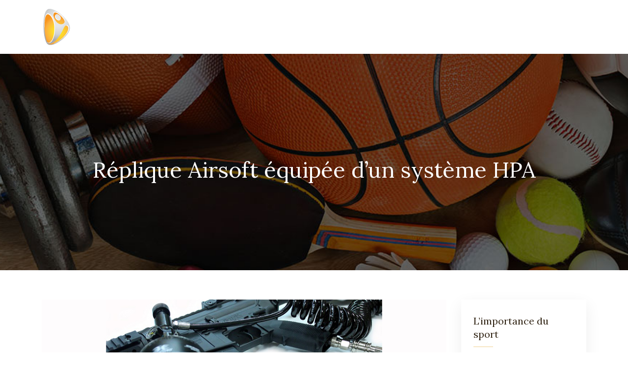

--- FILE ---
content_type: text/html; charset=UTF-8
request_url: https://www.feelinsport.fr/replique-airsoft-equipee-d-un-systeme-hpa/
body_size: 9142
content:
<!DOCTYPE html>
<html>
<head lang="fr-FR">
<meta charset="UTF-8">
<meta name="viewport" content="width=device-width">
<link rel="shortcut icon" href="https://www.feelinsport.fr/wp-content/uploads/2018/12/favicon.png" /><link val="meat" ver="v 3.18.4" />
<meta name='robots' content='max-image-preview:large' />
<link rel='dns-prefetch' href='//stackpath.bootstrapcdn.com' />
<title>Les indispensables sur l’airsoft avec HPA</title><meta name="description" content="Faire des jeux de tirs sur terrain est très apprécié. Se munir d’une airsoft équipée d’un système hpa peut être indispensable dans cet ordre."><link rel="alternate" title="oEmbed (JSON)" type="application/json+oembed" href="https://www.feelinsport.fr/wp-json/oembed/1.0/embed?url=https%3A%2F%2Fwww.feelinsport.fr%2Freplique-airsoft-equipee-d-un-systeme-hpa%2F" />
<link rel="alternate" title="oEmbed (XML)" type="text/xml+oembed" href="https://www.feelinsport.fr/wp-json/oembed/1.0/embed?url=https%3A%2F%2Fwww.feelinsport.fr%2Freplique-airsoft-equipee-d-un-systeme-hpa%2F&#038;format=xml" />
<style id='wp-img-auto-sizes-contain-inline-css' type='text/css'>
img:is([sizes=auto i],[sizes^="auto," i]){contain-intrinsic-size:3000px 1500px}
/*# sourceURL=wp-img-auto-sizes-contain-inline-css */
</style>
<style id='wp-block-library-inline-css' type='text/css'>
:root{--wp-block-synced-color:#7a00df;--wp-block-synced-color--rgb:122,0,223;--wp-bound-block-color:var(--wp-block-synced-color);--wp-editor-canvas-background:#ddd;--wp-admin-theme-color:#007cba;--wp-admin-theme-color--rgb:0,124,186;--wp-admin-theme-color-darker-10:#006ba1;--wp-admin-theme-color-darker-10--rgb:0,107,160.5;--wp-admin-theme-color-darker-20:#005a87;--wp-admin-theme-color-darker-20--rgb:0,90,135;--wp-admin-border-width-focus:2px}@media (min-resolution:192dpi){:root{--wp-admin-border-width-focus:1.5px}}.wp-element-button{cursor:pointer}:root .has-very-light-gray-background-color{background-color:#eee}:root .has-very-dark-gray-background-color{background-color:#313131}:root .has-very-light-gray-color{color:#eee}:root .has-very-dark-gray-color{color:#313131}:root .has-vivid-green-cyan-to-vivid-cyan-blue-gradient-background{background:linear-gradient(135deg,#00d084,#0693e3)}:root .has-purple-crush-gradient-background{background:linear-gradient(135deg,#34e2e4,#4721fb 50%,#ab1dfe)}:root .has-hazy-dawn-gradient-background{background:linear-gradient(135deg,#faaca8,#dad0ec)}:root .has-subdued-olive-gradient-background{background:linear-gradient(135deg,#fafae1,#67a671)}:root .has-atomic-cream-gradient-background{background:linear-gradient(135deg,#fdd79a,#004a59)}:root .has-nightshade-gradient-background{background:linear-gradient(135deg,#330968,#31cdcf)}:root .has-midnight-gradient-background{background:linear-gradient(135deg,#020381,#2874fc)}:root{--wp--preset--font-size--normal:16px;--wp--preset--font-size--huge:42px}.has-regular-font-size{font-size:1em}.has-larger-font-size{font-size:2.625em}.has-normal-font-size{font-size:var(--wp--preset--font-size--normal)}.has-huge-font-size{font-size:var(--wp--preset--font-size--huge)}.has-text-align-center{text-align:center}.has-text-align-left{text-align:left}.has-text-align-right{text-align:right}.has-fit-text{white-space:nowrap!important}#end-resizable-editor-section{display:none}.aligncenter{clear:both}.items-justified-left{justify-content:flex-start}.items-justified-center{justify-content:center}.items-justified-right{justify-content:flex-end}.items-justified-space-between{justify-content:space-between}.screen-reader-text{border:0;clip-path:inset(50%);height:1px;margin:-1px;overflow:hidden;padding:0;position:absolute;width:1px;word-wrap:normal!important}.screen-reader-text:focus{background-color:#ddd;clip-path:none;color:#444;display:block;font-size:1em;height:auto;left:5px;line-height:normal;padding:15px 23px 14px;text-decoration:none;top:5px;width:auto;z-index:100000}html :where(.has-border-color){border-style:solid}html :where([style*=border-top-color]){border-top-style:solid}html :where([style*=border-right-color]){border-right-style:solid}html :where([style*=border-bottom-color]){border-bottom-style:solid}html :where([style*=border-left-color]){border-left-style:solid}html :where([style*=border-width]){border-style:solid}html :where([style*=border-top-width]){border-top-style:solid}html :where([style*=border-right-width]){border-right-style:solid}html :where([style*=border-bottom-width]){border-bottom-style:solid}html :where([style*=border-left-width]){border-left-style:solid}html :where(img[class*=wp-image-]){height:auto;max-width:100%}:where(figure){margin:0 0 1em}html :where(.is-position-sticky){--wp-admin--admin-bar--position-offset:var(--wp-admin--admin-bar--height,0px)}@media screen and (max-width:600px){html :where(.is-position-sticky){--wp-admin--admin-bar--position-offset:0px}}

/*# sourceURL=wp-block-library-inline-css */
</style><style id='global-styles-inline-css' type='text/css'>
:root{--wp--preset--aspect-ratio--square: 1;--wp--preset--aspect-ratio--4-3: 4/3;--wp--preset--aspect-ratio--3-4: 3/4;--wp--preset--aspect-ratio--3-2: 3/2;--wp--preset--aspect-ratio--2-3: 2/3;--wp--preset--aspect-ratio--16-9: 16/9;--wp--preset--aspect-ratio--9-16: 9/16;--wp--preset--color--black: #000000;--wp--preset--color--cyan-bluish-gray: #abb8c3;--wp--preset--color--white: #ffffff;--wp--preset--color--pale-pink: #f78da7;--wp--preset--color--vivid-red: #cf2e2e;--wp--preset--color--luminous-vivid-orange: #ff6900;--wp--preset--color--luminous-vivid-amber: #fcb900;--wp--preset--color--light-green-cyan: #7bdcb5;--wp--preset--color--vivid-green-cyan: #00d084;--wp--preset--color--pale-cyan-blue: #8ed1fc;--wp--preset--color--vivid-cyan-blue: #0693e3;--wp--preset--color--vivid-purple: #9b51e0;--wp--preset--gradient--vivid-cyan-blue-to-vivid-purple: linear-gradient(135deg,rgb(6,147,227) 0%,rgb(155,81,224) 100%);--wp--preset--gradient--light-green-cyan-to-vivid-green-cyan: linear-gradient(135deg,rgb(122,220,180) 0%,rgb(0,208,130) 100%);--wp--preset--gradient--luminous-vivid-amber-to-luminous-vivid-orange: linear-gradient(135deg,rgb(252,185,0) 0%,rgb(255,105,0) 100%);--wp--preset--gradient--luminous-vivid-orange-to-vivid-red: linear-gradient(135deg,rgb(255,105,0) 0%,rgb(207,46,46) 100%);--wp--preset--gradient--very-light-gray-to-cyan-bluish-gray: linear-gradient(135deg,rgb(238,238,238) 0%,rgb(169,184,195) 100%);--wp--preset--gradient--cool-to-warm-spectrum: linear-gradient(135deg,rgb(74,234,220) 0%,rgb(151,120,209) 20%,rgb(207,42,186) 40%,rgb(238,44,130) 60%,rgb(251,105,98) 80%,rgb(254,248,76) 100%);--wp--preset--gradient--blush-light-purple: linear-gradient(135deg,rgb(255,206,236) 0%,rgb(152,150,240) 100%);--wp--preset--gradient--blush-bordeaux: linear-gradient(135deg,rgb(254,205,165) 0%,rgb(254,45,45) 50%,rgb(107,0,62) 100%);--wp--preset--gradient--luminous-dusk: linear-gradient(135deg,rgb(255,203,112) 0%,rgb(199,81,192) 50%,rgb(65,88,208) 100%);--wp--preset--gradient--pale-ocean: linear-gradient(135deg,rgb(255,245,203) 0%,rgb(182,227,212) 50%,rgb(51,167,181) 100%);--wp--preset--gradient--electric-grass: linear-gradient(135deg,rgb(202,248,128) 0%,rgb(113,206,126) 100%);--wp--preset--gradient--midnight: linear-gradient(135deg,rgb(2,3,129) 0%,rgb(40,116,252) 100%);--wp--preset--font-size--small: 13px;--wp--preset--font-size--medium: 20px;--wp--preset--font-size--large: 36px;--wp--preset--font-size--x-large: 42px;--wp--preset--spacing--20: 0.44rem;--wp--preset--spacing--30: 0.67rem;--wp--preset--spacing--40: 1rem;--wp--preset--spacing--50: 1.5rem;--wp--preset--spacing--60: 2.25rem;--wp--preset--spacing--70: 3.38rem;--wp--preset--spacing--80: 5.06rem;--wp--preset--shadow--natural: 6px 6px 9px rgba(0, 0, 0, 0.2);--wp--preset--shadow--deep: 12px 12px 50px rgba(0, 0, 0, 0.4);--wp--preset--shadow--sharp: 6px 6px 0px rgba(0, 0, 0, 0.2);--wp--preset--shadow--outlined: 6px 6px 0px -3px rgb(255, 255, 255), 6px 6px rgb(0, 0, 0);--wp--preset--shadow--crisp: 6px 6px 0px rgb(0, 0, 0);}:where(.is-layout-flex){gap: 0.5em;}:where(.is-layout-grid){gap: 0.5em;}body .is-layout-flex{display: flex;}.is-layout-flex{flex-wrap: wrap;align-items: center;}.is-layout-flex > :is(*, div){margin: 0;}body .is-layout-grid{display: grid;}.is-layout-grid > :is(*, div){margin: 0;}:where(.wp-block-columns.is-layout-flex){gap: 2em;}:where(.wp-block-columns.is-layout-grid){gap: 2em;}:where(.wp-block-post-template.is-layout-flex){gap: 1.25em;}:where(.wp-block-post-template.is-layout-grid){gap: 1.25em;}.has-black-color{color: var(--wp--preset--color--black) !important;}.has-cyan-bluish-gray-color{color: var(--wp--preset--color--cyan-bluish-gray) !important;}.has-white-color{color: var(--wp--preset--color--white) !important;}.has-pale-pink-color{color: var(--wp--preset--color--pale-pink) !important;}.has-vivid-red-color{color: var(--wp--preset--color--vivid-red) !important;}.has-luminous-vivid-orange-color{color: var(--wp--preset--color--luminous-vivid-orange) !important;}.has-luminous-vivid-amber-color{color: var(--wp--preset--color--luminous-vivid-amber) !important;}.has-light-green-cyan-color{color: var(--wp--preset--color--light-green-cyan) !important;}.has-vivid-green-cyan-color{color: var(--wp--preset--color--vivid-green-cyan) !important;}.has-pale-cyan-blue-color{color: var(--wp--preset--color--pale-cyan-blue) !important;}.has-vivid-cyan-blue-color{color: var(--wp--preset--color--vivid-cyan-blue) !important;}.has-vivid-purple-color{color: var(--wp--preset--color--vivid-purple) !important;}.has-black-background-color{background-color: var(--wp--preset--color--black) !important;}.has-cyan-bluish-gray-background-color{background-color: var(--wp--preset--color--cyan-bluish-gray) !important;}.has-white-background-color{background-color: var(--wp--preset--color--white) !important;}.has-pale-pink-background-color{background-color: var(--wp--preset--color--pale-pink) !important;}.has-vivid-red-background-color{background-color: var(--wp--preset--color--vivid-red) !important;}.has-luminous-vivid-orange-background-color{background-color: var(--wp--preset--color--luminous-vivid-orange) !important;}.has-luminous-vivid-amber-background-color{background-color: var(--wp--preset--color--luminous-vivid-amber) !important;}.has-light-green-cyan-background-color{background-color: var(--wp--preset--color--light-green-cyan) !important;}.has-vivid-green-cyan-background-color{background-color: var(--wp--preset--color--vivid-green-cyan) !important;}.has-pale-cyan-blue-background-color{background-color: var(--wp--preset--color--pale-cyan-blue) !important;}.has-vivid-cyan-blue-background-color{background-color: var(--wp--preset--color--vivid-cyan-blue) !important;}.has-vivid-purple-background-color{background-color: var(--wp--preset--color--vivid-purple) !important;}.has-black-border-color{border-color: var(--wp--preset--color--black) !important;}.has-cyan-bluish-gray-border-color{border-color: var(--wp--preset--color--cyan-bluish-gray) !important;}.has-white-border-color{border-color: var(--wp--preset--color--white) !important;}.has-pale-pink-border-color{border-color: var(--wp--preset--color--pale-pink) !important;}.has-vivid-red-border-color{border-color: var(--wp--preset--color--vivid-red) !important;}.has-luminous-vivid-orange-border-color{border-color: var(--wp--preset--color--luminous-vivid-orange) !important;}.has-luminous-vivid-amber-border-color{border-color: var(--wp--preset--color--luminous-vivid-amber) !important;}.has-light-green-cyan-border-color{border-color: var(--wp--preset--color--light-green-cyan) !important;}.has-vivid-green-cyan-border-color{border-color: var(--wp--preset--color--vivid-green-cyan) !important;}.has-pale-cyan-blue-border-color{border-color: var(--wp--preset--color--pale-cyan-blue) !important;}.has-vivid-cyan-blue-border-color{border-color: var(--wp--preset--color--vivid-cyan-blue) !important;}.has-vivid-purple-border-color{border-color: var(--wp--preset--color--vivid-purple) !important;}.has-vivid-cyan-blue-to-vivid-purple-gradient-background{background: var(--wp--preset--gradient--vivid-cyan-blue-to-vivid-purple) !important;}.has-light-green-cyan-to-vivid-green-cyan-gradient-background{background: var(--wp--preset--gradient--light-green-cyan-to-vivid-green-cyan) !important;}.has-luminous-vivid-amber-to-luminous-vivid-orange-gradient-background{background: var(--wp--preset--gradient--luminous-vivid-amber-to-luminous-vivid-orange) !important;}.has-luminous-vivid-orange-to-vivid-red-gradient-background{background: var(--wp--preset--gradient--luminous-vivid-orange-to-vivid-red) !important;}.has-very-light-gray-to-cyan-bluish-gray-gradient-background{background: var(--wp--preset--gradient--very-light-gray-to-cyan-bluish-gray) !important;}.has-cool-to-warm-spectrum-gradient-background{background: var(--wp--preset--gradient--cool-to-warm-spectrum) !important;}.has-blush-light-purple-gradient-background{background: var(--wp--preset--gradient--blush-light-purple) !important;}.has-blush-bordeaux-gradient-background{background: var(--wp--preset--gradient--blush-bordeaux) !important;}.has-luminous-dusk-gradient-background{background: var(--wp--preset--gradient--luminous-dusk) !important;}.has-pale-ocean-gradient-background{background: var(--wp--preset--gradient--pale-ocean) !important;}.has-electric-grass-gradient-background{background: var(--wp--preset--gradient--electric-grass) !important;}.has-midnight-gradient-background{background: var(--wp--preset--gradient--midnight) !important;}.has-small-font-size{font-size: var(--wp--preset--font-size--small) !important;}.has-medium-font-size{font-size: var(--wp--preset--font-size--medium) !important;}.has-large-font-size{font-size: var(--wp--preset--font-size--large) !important;}.has-x-large-font-size{font-size: var(--wp--preset--font-size--x-large) !important;}
/*# sourceURL=global-styles-inline-css */
</style>

<style id='classic-theme-styles-inline-css' type='text/css'>
/*! This file is auto-generated */
.wp-block-button__link{color:#fff;background-color:#32373c;border-radius:9999px;box-shadow:none;text-decoration:none;padding:calc(.667em + 2px) calc(1.333em + 2px);font-size:1.125em}.wp-block-file__button{background:#32373c;color:#fff;text-decoration:none}
/*# sourceURL=/wp-includes/css/classic-themes.min.css */
</style>
<link rel='stylesheet' id='default-css' href='https://www.feelinsport.fr/wp-content/themes/factory-templates-3/style.css?ver=ef863b4b0e4dfb92bb550b3bd5d6d4d7' type='text/css' media='all' />
<link rel='stylesheet' id='bootstrap4-css' href='https://www.feelinsport.fr/wp-content/themes/factory-templates-3/css/bootstrap4/bootstrap.min.css?ver=ef863b4b0e4dfb92bb550b3bd5d6d4d7' type='text/css' media='all' />
<link rel='stylesheet' id='font-awesome-css' href='https://stackpath.bootstrapcdn.com/font-awesome/4.7.0/css/font-awesome.min.css?ver=ef863b4b0e4dfb92bb550b3bd5d6d4d7' type='text/css' media='all' />
<link rel='stylesheet' id='aos-css' href='https://www.feelinsport.fr/wp-content/themes/factory-templates-3/css/aos.css?ver=ef863b4b0e4dfb92bb550b3bd5d6d4d7' type='text/css' media='all' />
<link rel='stylesheet' id='global-css' href='https://www.feelinsport.fr/wp-content/themes/factory-templates-3/css/global.css?ver=ef863b4b0e4dfb92bb550b3bd5d6d4d7' type='text/css' media='all' />
<link rel='stylesheet' id='style-css' href='https://www.feelinsport.fr/wp-content/themes/factory-templates-3/css/template.css?ver=ef863b4b0e4dfb92bb550b3bd5d6d4d7' type='text/css' media='all' />
<script type="text/javascript" src="https://www.feelinsport.fr/wp-content/themes/factory-templates-3/js/jquery.min.js?ver=ef863b4b0e4dfb92bb550b3bd5d6d4d7" id="jquery-js"></script>
<link rel="https://api.w.org/" href="https://www.feelinsport.fr/wp-json/" /><link rel="alternate" title="JSON" type="application/json" href="https://www.feelinsport.fr/wp-json/wp/v2/posts/1200" /><link rel="EditURI" type="application/rsd+xml" title="RSD" href="https://www.feelinsport.fr/xmlrpc.php?rsd" />
<link rel="canonical" href="https://www.feelinsport.fr/replique-airsoft-equipee-d-un-systeme-hpa/" />
<link rel='shortlink' href='https://www.feelinsport.fr/?p=1200' />
<meta name="google-site-verification" content="AAcHdqiQR5aDlwuHFGpM0ufG4qI6YbHcyTHpYVN1DBQ" />
<meta name="google-site-verification" content="EBm6hsNgQ-9ROXhdGcgAE56pujx7jQ0ngy3WwXM5X8Y" />
<meta name="google-site-verification" content="PZgazimQfNc7MlV-sM0TTctKGeXMF_-FqELzGuGS51Y" /><style type="text/css">
  
a{color : #dd970c }
a:hover{color : #f1d08f }
.archive h2 a{color :#2f2212}
.main-menu,.bottom-menu{background-color:transparent;}
.scrolling-down{background-color:#392b1ce6;}
@media (max-width: 1199px){.main-menu{background-color:#392b1c;}}
.sub-menu,.sliding-menu{background-color:#392b1c;}
.main-menu{box-shadow: none;-moz-box-shadow: none;-webkit-box-shadow: none;}
.main-menu{padding : 15px 0 }
.main-menu.scrolling-down{padding : 0 0 0 0!important; }
.main-menu.scrolling-down{-webkit-box-shadow: 0 2px 13px 0 rgba(0, 0, 0, .1);-moz-box-shadow: 0 2px 13px 0 rgba(0, 0, 0, .1);box-shadow: 0 2px 13px 0 rgba(0, 0, 0, .1);}   
nav li a{font-size:16px;}
nav li a{line-height:40px;}
nav li a{color:#fff!important;}
nav li:hover > a,.current-menu-item > a{color:#b99d66!important;}
.archive h1{color:#fff!important;}
.archive h1,.single h1{text-align:center!important;}
.single h1{color:#fff!important;}
.archive .readmore{background-color:#2f2212;}
.archive .readmore{color:#fff;}
.archive .readmore{padding:8px 20px;}
.blog-post-content p:first-of-type::first-letter{background-color:#f1d08f}
.blog-post-content table p:first-of-type::first-letter{color:inherit;background-color:transparent;padding:0;font-size:inherit;float:none;margin-top:inherit;width:inherit;height:inherit;line-height:inherit;margin:inherit;font-weight:inherit}
.home .post-content p a{color:#9a6f1a}
.home .post-content p a:hover{color:#f1d08f}
.subheader{padding:210px 0 170px}
footer{padding:80px 0 50px}
footer #back_to_top{background-color:#392b1c;}
footer #back_to_top i{color:#fff;}
footer #back_to_top {padding:6px 12px;}
.single h2{font-size:22px!important}    
.single h3{font-size:18px!important}    
.single h4{font-size:15px!important}    
.single h5{font-size:15px!important}    
.single h6{font-size:15px!important}    
@media(max-width: 1024px){.main-menu.scrolling-down{position: fixed !important;}}
.product-bloc {
  padding: 0 !important;
  border: none !important;
  background: #f8ac3e;
  box-shadow: 0 0 40px rgba(0,0,0,.45);
}
.product-bloc h2 {  padding: 0 20px 45px;  line-height: 1.5;}
.product-bloc .sep { background: transparent !important;}</style>
</head>
<body class="wp-singular post-template-default single single-post postid-1200 single-format-standard wp-theme-factory-templates-3 catid-1 " style="">	
<div class="normal-menu menu-to-right main-menu fixed-top">	
<div class="container">

<nav class="navbar navbar-expand-xl pl-0 pr-0">

<a id="logo" href="https://www.feelinsport.fr">
<img class="logo-main" src="https://www.feelinsport.fr/wp-content/uploads/2018/12/feelinsport.png" alt="logo">
</a>
	


<button class="navbar-toggler" type="button" data-toggle="collapse" data-target="#navbarsExample06" aria-controls="navbarsExample06" aria-expanded="false" aria-label="Toggle navigation">
<span class="navbar-toggler-icon">
<div class="menu_btn">	
<div class="menu-bars"></div>
<div class="menu-bars"></div>
<div class="menu-bars"></div>
</div>
</span>
</button> 
<div class="collapse navbar-collapse" id="navbarsExample06">
<ul id="main-menu" class="navbar-nav ml-auto"><li id="menu-item-1092" class="menu-item menu-item-type-taxonomy menu-item-object-category"><a href="https://www.feelinsport.fr/sports-en-equipe/">Sports en équipe</a></li>
<li id="menu-item-1091" class="menu-item menu-item-type-taxonomy menu-item-object-category"><a href="https://www.feelinsport.fr/sport-individuel/">Sport individuel</a></li>
<li id="menu-item-1106" class="menu-item menu-item-type-taxonomy menu-item-object-category"><a href="https://www.feelinsport.fr/sport-et-sante/">Sport &amp; santé</a></li>
<li id="menu-item-851" class="menu-item menu-item-type-taxonomy menu-item-object-category"><a href="https://www.feelinsport.fr/manifestations-sportives/">Manifestations sportives</a></li>
<li id="menu-item-852" class="menu-item menu-item-type-taxonomy menu-item-object-category"><a href="https://www.feelinsport.fr/sportifs-et-champions/">Sportifs et champions</a></li>
<li id="menu-item-829" class="menu-item menu-item-type-taxonomy menu-item-object-category current-post-ancestor current-menu-parent current-post-parent"><a href="https://www.feelinsport.fr/blog/">Blog</a></li>
</ul></div>
</nav>
</div>
</div>
<div class="main">
	<div class="subheader" style="background-position:top;background-image:url(https://www.feelinsport.fr/wp-content/uploads/2018/12/img-cat.jpg);">
<div id="mask" style=""></div>	<div class="container"><h1 class="title">Réplique Airsoft équipée d&rsquo;un système HPA</h1></div>
</div>
<div class="container">
<div class="row">
<div class="post-data col-md-9 col-lg-9 col-xs-12">
<div class="post-thumb text-center">
<img width="880" height="300" src="https://www.feelinsport.fr/wp-content/uploads/2021/05/systeme-hpa.jpg" class="attachment-post-large size-post-large wp-post-image" alt="système HPA" decoding="async" fetchpriority="high" srcset="https://www.feelinsport.fr/wp-content/uploads/2021/05/systeme-hpa.jpg 880w, https://www.feelinsport.fr/wp-content/uploads/2021/05/systeme-hpa-300x102.jpg 300w, https://www.feelinsport.fr/wp-content/uploads/2021/05/systeme-hpa-768x262.jpg 768w" sizes="(max-width: 880px) 100vw, 880px" /></div>
<div class="blog-post-content">
<div style="text-align:justify">
<p>Avoir un ou plusieurs divertissements est toujours recommandé pour se détendre de temps en temps. Pratiquer un jeu d’équipe peut par ailleurs renforcer la cohésion entre amis. Les jeux de type « wargames » figurent par ailleurs parmi les plus appréciés dans le monde. Ces derniers nécessitent cependant l’utilisation de divers accessoires tels que le kit airsoft avec HPA. De plus en plus de centres de divertissement de ce genre sont, par ailleurs, disponibles un peu partout en ce moment. Ces outils sont cependant méconnus par bon nombre de personnes. Découvrir les indispensables sur l’airsoft avec HPA est par conséquent important.</p>
<h2>Airsoft, c’est quoi ?</h2>
<p>Avant tout, sachez que l’Airsoft est une activité dédiée au loisir dans lequel les joueurs utilisent de fausses armes. Chaque réplique <strong>hpa airsoft </strong>lance des projectiles (billes en plastique) pour imiter les balles d’une vraie arme à feu. Ces derniers sont disponibles en mode rafale ou encore en semi-automatique. Un accessoire de ce genre utilise l’air comprimé pour éjecter les balles. Leurs puissances peuvent varier selon les besoins des utilisateurs. Actuellement, trois types peuvent être trouvés : gaz, électrique et à ressort. Le but est dans tous les cas d’offrir une expérience identique à celui d’un vrai fusil. Toutes les répliques peuvent par ailleurs être améliorées selon vos besoins. Ainsi, la précision des tirs, la puissance, la cadence de tir peuvent changer selon les modifications que vous apporterez. Afin d’améliorer le jeu, les participants devront également porter divers accessoires tels que la tenue de combat, les lunettes de protection… De manière générale, les pistolets et mitrailleuses airsoft doivent être utilisés en extérieur afin de faciliter leurs manipulations. Dans tous les cas, chaque joueur de <a href="https://www.phenixairsoft.com/fr/950-hpa">HPA airsoft</a> devra respecter diverses procédures de sécurité pour vous aider à utiliser ce genre d’outil de manière efficace.</p>
<h2>Les avantages du « HPA »</h2>
<p>Trois grands types d’accessoire airsoft de ce genre sont commercialisés actuellement commercialisés dans le monde : aeg, gbbr et pour finir la <strong>hpa airsoft</strong>. Plusieurs avantages peuvent cependant être trouvés pour cette dernière. Parmi les plus importants, une réplique munie d’un système hpa est particulièrement silencieuse. Tirer sans faire de grands bruits peut, en effet, être un avantage majeur sur le terrain. Dans le même ordre, les répliques qui sont du type hpa peuvent facilement être réglées. Cela concerne aussi bien la puissance, la cadence de tir ou encore la précision en général. Notez par ailleurs le fait que ces derniers sont beaucoup plus puissants comparés aux anciens modèles. Les répliques de ce genre sont également beaucoup plus adaptées sur le terrain comparé aux autres.</p>
<p>Toujours dans ce contexte, sachez que les répliques hpa ne demandent pas beaucoup d’entretien au fil des années. De manière générale, le prix d’une réplique de ce genre est néanmoins plus élevé comparé aux autres modèles sur le marché.</p>
<h2>Pour ce qui est de leur utilisation</h2>
<p>Une réplique <strong>hpa airsoft </strong>est généralement assez facile à utiliser. De manière générale, son apparence n’est pas très réaliste. En effet, un câble d’alimentation relié à une bouteille d’air comprimé nécessaire collé à la réplique. Cette dernière vous permettra de faire des parties beaucoup plus futuristes. Plusieurs accessoires peuvent en ce moment être associés à une réplique hpa airsoft. Avant de les choisir, tenir compte de l’encombrement reste cependant indispensable.</p>
<p>Dans tous les cas, une réplique hpa airsoft est très facile à manier. Le kit est par ailleurs très facile à poser sur votre réplique. Utiliser accessoire de ce genre est de ce fait adapté aussi bien aux débutants qu’aux professionnels. Une réplique équipée d’un système hpa de ce genre sera par ailleurs fabriquée en grande partie par le métal ce qui assure sa robustesse.</p>
<p>Aussi, sachez que les jeux du type airsoft sont adaptés aussi bien pour les enfants que les adultes. La réglementation en vigueur en ce moment impose néanmoins le fait que les mineurs ne peuvent utiliser qu’une réplique qui a une puissance inférieure à 0,08 joule. Néanmoins, l’âge idéal pour commencer à jouer avec ce genre d’arme est de 15 ans afin d’éviter les risques et pour profiter pleinement de l’expérience hpa d’airsoft. Enfin, prenez toujours le temps de vérifier que les armes que vous utiliserez lors de vos parties respectent les normes dans ce milieu.</p>
</div>






<div class="row nav-post-cat"><div class="col-6"><a href="https://www.feelinsport.fr/le-role-du-coach-dans-une-equipe-de-volley/"><i class="fa fa-arrow-left" aria-hidden="true"></i>Le rôle du coach dans une équipe de volley</a></div><div class="col-6"><a href="https://www.feelinsport.fr/comment-devenir-libero-au-volley-ball-rapidement/"><i class="fa fa-arrow-left" aria-hidden="true"></i>Comment devenir libéro au volley-ball rapidement ?</a></div></div>
	
</div>


</div>
<div class="col-md-3 col-xs-12 col-lg-3">
<div class="sidebar">
<div class="widget-area">
<div class="widget_sidebar"><div class="sidebar-widget">L&rsquo;importance du sport</div>			<div class="textwidget"><p style="font-weight: 300;">L’importance du sport à l’échelle mondiale est aujourd’hui inégalable, à tel point qu’il est considéré comme l’un des éléments clés de la mondialisation. Ainsi, une fédération internationale comme la FIFA peut soumettre les règlements à sa volonté, les modifier comme elle le souhaite et exiger leur mise en œuvre à la planète entière.</p>
</div>
		</div><div class="widget_sidebar"><div class="sidebar-widget">Les métiers du sport</div>			<div class="textwidget"><p style="font-weight: 300;">La prise de conscience quant à l’importance de l’exercice physique pour la santé ne fait qu’accroître le nombre de salles de sport, et par conséquent le nombre de salariés dans ces structures. Pour répondre à cette demande croissante, le secteur du sport fait appel à des profils qualifiés tels que des spécialistes en marketing, des managers et des médiateurs spécialisés.</p>
</div>
		</div><div class="widget_sidebar"><div class="sidebar-widget">La diététique, un équilibre alimentaire</div>			<div class="textwidget"><p style="font-weight: 300;">La diététique s’apparente à un moyen d’agir sur sa santé et sa forme via l’alimentation. La diététique est la science qui étudie l’alimentation dans tous ses détails et les implications de l’alimentation sur la santé. Eviter les aliments industriels, raffinés, dits ultra-transformés apparaît désormais comme une des clés du diététique anti-diabète.</p>
</div>
		</div>



<style>
	.nav-post-cat .col-6 i{
		display: inline-block;
		position: absolute;
	}
	.nav-post-cat .col-6 a{
		position: relative;
	}
	.nav-post-cat .col-6:nth-child(1) a{
		padding-left: 18px;
		float: left;
	}
	.nav-post-cat .col-6:nth-child(1) i{
		left: 0;
	}
	.nav-post-cat .col-6:nth-child(2) a{
		padding-right: 18px;
		float: right;
	}
	.nav-post-cat .col-6:nth-child(2) i{
		transform: rotate(180deg);
		right: 0;
	}
	.nav-post-cat .col-6:nth-child(2){
		text-align: right;
	}
</style>




</div>
</div>
</div>
<script type="text/javascript">
$(document).ready(function() {
$( ".blog-post-content img" ).on( "click", function() {
var url_img = $(this).attr('src');
$('.img-fullscreen').html("<div><img src='"+url_img+"'></div>");
$('.img-fullscreen').fadeIn();
});
$('.img-fullscreen').on( "click", function() {
$(this).empty();
$('.img-fullscreen').hide();
});
});
</script>
</div>
  


</div>
</div>


<footer  style="">
<div class="container widgets">
<div class="row">
<div class="col-md-3 col-xs-12">
<div class="widget_footer"><div class="footer-widget">La natation</div>			<div class="textwidget"><p style="font-weight: 300;">La natation regroupe toutes les activités aquatiques aussi bien la natation synchronisée que la plongée ou encore le water-polo. La natation est un sport ultra complet qui s&rsquo;avère bénéfique à la fois pour le physique et le mental.</p>
</div>
		</div></div>
<div class="col-md-3 col-xs-12">
<div class="widget_footer"><div class="footer-widget">Le tennis</div>			<div class="textwidget"><p style="font-weight: 300;">Le tennis constitue une activité à la fois sociale et physique. Il offre la possibilité d’améliorer les habiletés apprises pendant l’enfance et d’en acquérir d’autres. Ce sport nécessite de la vitesse, de la puissance et un jeu de jambes tonique et léger.</p>
</div>
		</div></div>
<div class="col-md-3 col-xs-12">
<div class="widget_footer"><div class="footer-widget">Le football</div>			<div class="textwidget"><p style="font-weight: 300;">Le football est un sport collectif intense qui impose des changements de rythme importants tant lors des matchs que lors des entraînements. Le foot apporte de nombreux bienfaits pour la santé s&rsquo;ajoutant au plaisir de jouer en équipe.</p>
</div>
		</div></div>
<div class="col-md-3 col-xs-12">
<div class="widget_footer"><div class="footer-widget">La course à pied</div>			<div class="textwidget"><p style="font-weight: 300;">La course à pied est une des disciplines de l’athlétisme. C’est l’un des sports les plus universellement pratiqués dans le monde que ce soit entre hommes et femmes ou entre amateurs et professionnels pour ses bienfaits sur la santé.</p>
</div>
		</div></div>
</div>
</div>
<div class="to-top " id=""><a id='back_to_top'><i class='fa fa-angle-up' aria-hidden='true'></i></a></div></footer>

<script type="speculationrules">
{"prefetch":[{"source":"document","where":{"and":[{"href_matches":"/*"},{"not":{"href_matches":["/wp-*.php","/wp-admin/*","/wp-content/uploads/*","/wp-content/*","/wp-content/plugins/*","/wp-content/themes/factory-templates-3/*","/*\\?(.+)"]}},{"not":{"selector_matches":"a[rel~=\"nofollow\"]"}},{"not":{"selector_matches":".no-prefetch, .no-prefetch a"}}]},"eagerness":"conservative"}]}
</script>
<p class="text-center" style="margin-bottom: 0px"><a href="/plan-du-site/">Plan du site</a></p><script type="text/javascript" src="https://www.feelinsport.fr/wp-content/themes/factory-templates-3/js/bootstrap.min.js" id="bootstrap4-js"></script>
<script type="text/javascript" src="https://www.feelinsport.fr/wp-content/themes/factory-templates-3/js/aos.js" id="aos-js"></script>
<script type="text/javascript" src="https://www.feelinsport.fr/wp-content/themes/factory-templates-3/js/rellax.min.js" id="rellax-js"></script>
<script type="text/javascript" src="https://www.feelinsport.fr/wp-content/themes/factory-templates-3/js/default_script.js" id="default_script-js"></script>



<script type="text/javascript">
jQuery('.remove-margin-bottom').parent(".so-panel").css("margin-bottom","0px");

let calcScrollValue = () => {
  let scrollProgress = document.getElementById("progress");
  let progressValue = document.getElementById("back_to_top");
  let pos = document.documentElement.scrollTop;
  let calcHeight = document.documentElement.scrollHeight - document.documentElement.clientHeight;
  let scrollValue = Math.round((pos * 100) / calcHeight);
  if (pos > 500) {
    progressValue.style.display = "grid";
  } else {
    progressValue.style.display = "none";
  }
  scrollProgress.addEventListener("click", () => {
    document.documentElement.scrollTop = 0;
  });
  scrollProgress.style.background = `conic-gradient( ${scrollValue}%, #fff ${scrollValue}%)`;
};
window.onscroll = calcScrollValue;
window.onload = calcScrollValue;



</script>
<script type="text/javascript">
var nav = jQuery('.main-menu:not(.creative-menu-open)');
var menu_height = jQuery(".main-menu").height();  
jQuery(window).scroll(function () { 
if (jQuery(this).scrollTop() > 125) { 
nav.addClass("fixed-menu");
jQuery(".main-menu").addClass("scrolling-down");
jQuery("#before-menu").css("height",menu_height);
setTimeout(function(){ jQuery('.fixed-menu').css("top", "0"); },600)
} else {
jQuery(".main-menu").removeClass("scrolling-down");
nav.removeClass("fixed-menu");
jQuery("#before-menu").css("height","0px");
jQuery('.fixed-menu').css("top", "-200px");
nav.attr('style', '');
}
});
</script>

<script type="text/javascript">
AOS.init({
  once: true,
});
</script>

<div class="img-fullscreen"></div>

 

</body>
</html>   